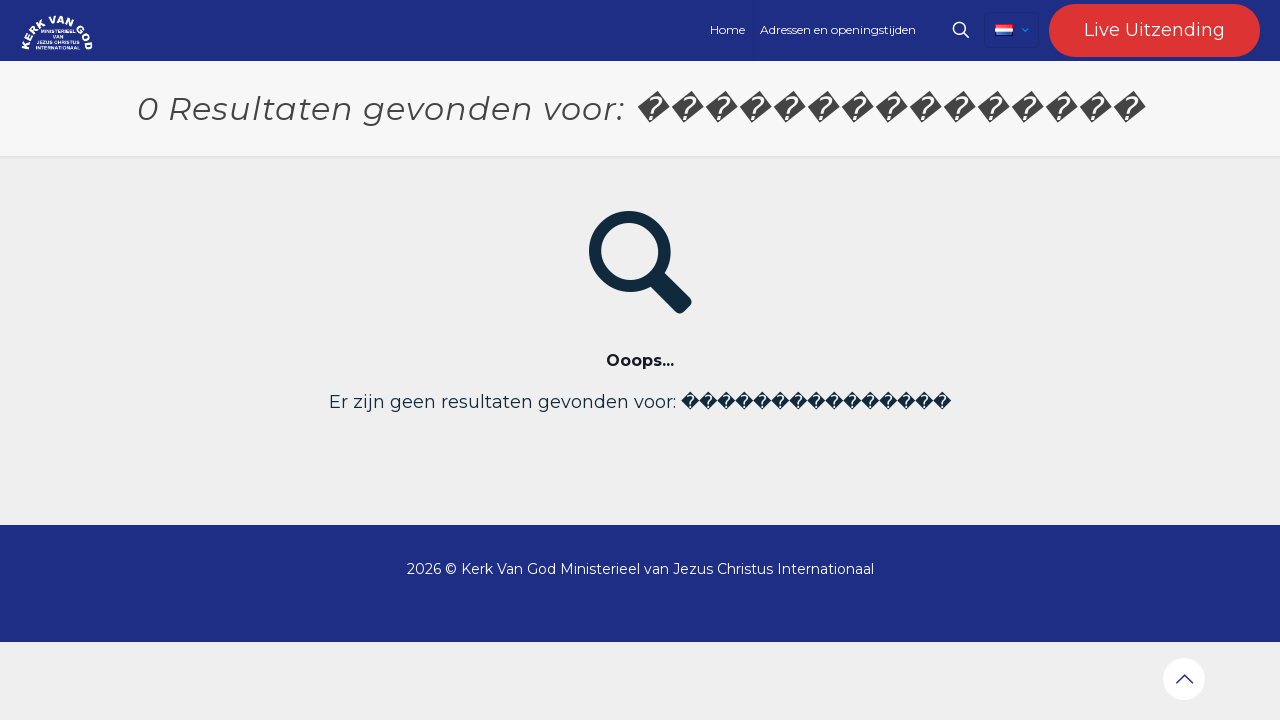

--- FILE ---
content_type: application/javascript
request_url: https://idmji.org/wp-content/plugins/wp-frases-search/wp-frases-search.js?ver=1.2
body_size: 440
content:
document.addEventListener('DOMContentLoaded', function () {
    const input = document.getElementById('wp-frases-search-input');
    const results = document.getElementById('wp-frases-search-results');
    let timeout = null;
    let lastQuery = '';
    let currentPage = 1;

    function buscar(pagina = 1) {
        const query = input.value.trim();
        if (query.length < 3) {
            results.innerHTML = '';
            return;
        }
        results.innerHTML = '<div class="wp-frases-loader">Buscando...</div>';
        fetch(WPFrasesSearch.ajax_url + '?action=frases_search&q=' + encodeURIComponent(query) + '&nonce=' + WPFrasesSearch.nonce + '&page=' + pagina)
            .then(r => r.json())
            .then(data => {
                if (!data.results.length) {
                    results.innerHTML = '<div class="wp-frases-vacio">No se encontraron frases.</div>';
                    return;
                }
                let html = '';
                data.results.forEach(r => {
                    html += `<div class="wp-frases-res">
                        <b>${r.post_title}</b><br>
                        <i>${r.frase}</i><br>
                        <a href="/?p=${r.id_post_wp}#t=${r.tiempo_inicio}" target="_blank">Ir al post y reproducir <span>[${r.tiempo_inicio}s]</span></a>
                    </div>`;
                });
                // Paginación
                const totalPages = Math.ceil(data.total / data.per_page);
                html += `<div class="wp-frases-paginacion">`;
                if (data.page > 1) {
                    html += `<button class="wp-frases-pag-btn" data-pag="${data.page - 1}">« Anterior</button>`;
                }
                html += `<span> Página ${data.page} de ${totalPages} (${data.total} resultados)</span>`;
                if (data.page < totalPages) {
                    html += `<button class="wp-frases-pag-btn" data-pag="${data.page + 1}">Siguiente »</button>`;
                }
                html += `</div>`;
                results.innerHTML = html;

                document.querySelectorAll('.wp-frases-pag-btn').forEach(btn => {
                    btn.addEventListener('click', function () {
                        buscar(parseInt(this.dataset.pag));
                    });
                });
            })
            .catch(() => {
                results.innerHTML = '<div class="wp-frases-error">Error en la búsqueda.</div>';
            });
    }

    input.addEventListener('input', function () {
        const query = input.value.trim();
        if (timeout) clearTimeout(timeout);
        if (query.length < 3) {
            results.innerHTML = '';
            return;
        }
        currentPage = 1;
        timeout = setTimeout(() => buscar(1), 350);
    });

    // Permitir paginación con Enter
    input.addEventListener('keydown', function(e) {
        if (e.key === 'Enter') {
            buscar(1);
        }
    });
});
